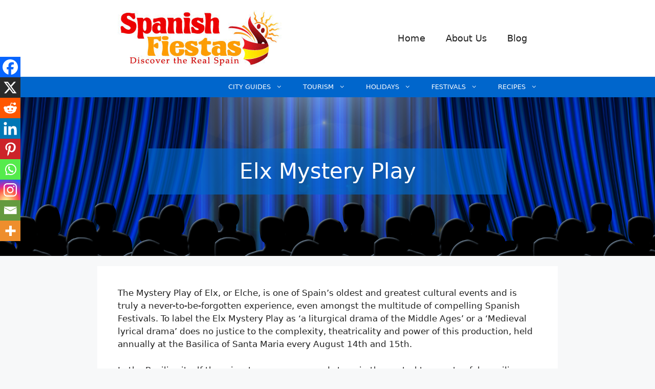

--- FILE ---
content_type: text/html; charset=utf-8
request_url: https://www.google.com/recaptcha/api2/aframe
body_size: 266
content:
<!DOCTYPE HTML><html><head><meta http-equiv="content-type" content="text/html; charset=UTF-8"></head><body><script nonce="y4ChAoTolkpY-R4CQhncOw">/** Anti-fraud and anti-abuse applications only. See google.com/recaptcha */ try{var clients={'sodar':'https://pagead2.googlesyndication.com/pagead/sodar?'};window.addEventListener("message",function(a){try{if(a.source===window.parent){var b=JSON.parse(a.data);var c=clients[b['id']];if(c){var d=document.createElement('img');d.src=c+b['params']+'&rc='+(localStorage.getItem("rc::a")?sessionStorage.getItem("rc::b"):"");window.document.body.appendChild(d);sessionStorage.setItem("rc::e",parseInt(sessionStorage.getItem("rc::e")||0)+1);localStorage.setItem("rc::h",'1769569060648');}}}catch(b){}});window.parent.postMessage("_grecaptcha_ready", "*");}catch(b){}</script></body></html>

--- FILE ---
content_type: text/javascript;charset=UTF-8
request_url: https://affiliates.zestcarrental.com/ads/widget/?adt=38&adm=482&cid=1&lid=21
body_size: 404
content:
        (function() {
            var echWidget = document.getElementById('echWidget');
            var theWidget = '<iframe src="https://affiliates.zestcarrental.com/ads/custom-quote-form/?adm=482&adt=38&bdr=006AD5&bck=EBF3FC&clr=006AD5&cid=1&lid=21" height="446" scrolling="no" frameborder="0" marginheight="0" marginwidth="0" style="width:100%"></iframe>'
            echWidget.style.height='446px';
            echWidget.style.overflow='hidden';
            echWidget.style.marginLeft='auto';
            echWidget.style.marginRight='auto';
            echWidget.innerHTML = theWidget;
        })();